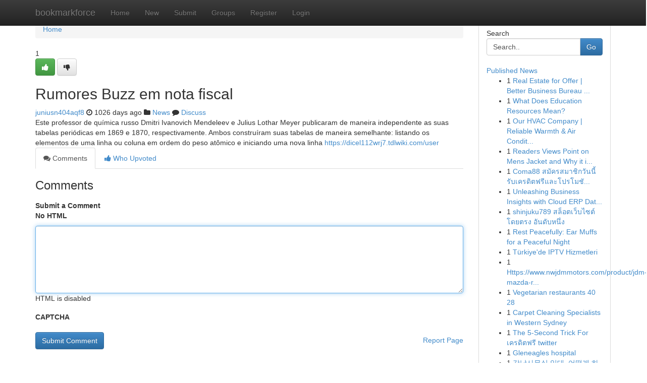

--- FILE ---
content_type: text/html; charset=UTF-8
request_url: https://bookmarkforce.com/story14383549/rumores-buzz-em-nota-fiscal
body_size: 5333
content:
<!DOCTYPE html>
<html class="no-js" dir="ltr" xmlns="http://www.w3.org/1999/xhtml" xml:lang="en" lang="en"><head>

<meta http-equiv="Pragma" content="no-cache" />
<meta http-equiv="expires" content="0" />
<meta http-equiv="Content-Type" content="text/html; charset=UTF-8" />	
<title>Rumores Buzz em nota fiscal</title>
<link rel="alternate" type="application/rss+xml" title="bookmarkforce.com &raquo; Feeds 1" href="/rssfeeds.php?p=1" />
<link rel="alternate" type="application/rss+xml" title="bookmarkforce.com &raquo; Feeds 2" href="/rssfeeds.php?p=2" />
<link rel="alternate" type="application/rss+xml" title="bookmarkforce.com &raquo; Feeds 3" href="/rssfeeds.php?p=3" />
<link rel="alternate" type="application/rss+xml" title="bookmarkforce.com &raquo; Feeds 4" href="/rssfeeds.php?p=4" />
<link rel="alternate" type="application/rss+xml" title="bookmarkforce.com &raquo; Feeds 5" href="/rssfeeds.php?p=5" />
<link rel="alternate" type="application/rss+xml" title="bookmarkforce.com &raquo; Feeds 6" href="/rssfeeds.php?p=6" />
<link rel="alternate" type="application/rss+xml" title="bookmarkforce.com &raquo; Feeds 7" href="/rssfeeds.php?p=7" />
<link rel="alternate" type="application/rss+xml" title="bookmarkforce.com &raquo; Feeds 8" href="/rssfeeds.php?p=8" />
<link rel="alternate" type="application/rss+xml" title="bookmarkforce.com &raquo; Feeds 9" href="/rssfeeds.php?p=9" />
<link rel="alternate" type="application/rss+xml" title="bookmarkforce.com &raquo; Feeds 10" href="/rssfeeds.php?p=10" />
<meta name="google-site-verification" content="m5VOPfs2gQQcZXCcEfUKlnQfx72o45pLcOl4sIFzzMQ" /><meta name="Language" content="en-us" />
<meta name="viewport" content="width=device-width, initial-scale=1.0">
<meta name="generator" content="Kliqqi" />

          <link rel="stylesheet" type="text/css" href="//netdna.bootstrapcdn.com/bootstrap/3.2.0/css/bootstrap.min.css">
             <link rel="stylesheet" type="text/css" href="https://cdnjs.cloudflare.com/ajax/libs/twitter-bootstrap/3.2.0/css/bootstrap-theme.css">
                <link rel="stylesheet" type="text/css" href="https://cdnjs.cloudflare.com/ajax/libs/font-awesome/4.1.0/css/font-awesome.min.css">
<link rel="stylesheet" type="text/css" href="/templates/bootstrap/css/style.css" media="screen" />

                         <script type="text/javascript" src="https://cdnjs.cloudflare.com/ajax/libs/modernizr/2.6.1/modernizr.min.js"></script>
<script type="text/javascript" src="https://cdnjs.cloudflare.com/ajax/libs/jquery/1.7.2/jquery.min.js"></script>
<style></style>
<link rel="alternate" type="application/rss+xml" title="RSS 2.0" href="/rss"/>
<link rel="icon" href="/favicon.ico" type="image/x-icon"/>
</head>

<body dir="ltr">

<header role="banner" class="navbar navbar-inverse navbar-fixed-top custom_header">
<div class="container">
<div class="navbar-header">
<button data-target=".bs-navbar-collapse" data-toggle="collapse" type="button" class="navbar-toggle">
    <span class="sr-only">Toggle navigation</span>
    <span class="fa fa-ellipsis-v" style="color:white"></span>
</button>
<a class="navbar-brand" href="/">bookmarkforce</a>	
</div>
<span style="display: none;"><a href="/forum">forum</a></span>
<nav role="navigation" class="collapse navbar-collapse bs-navbar-collapse">
<ul class="nav navbar-nav">
<li ><a href="/">Home</a></li>
<li ><a href="/new">New</a></li>
<li ><a href="/submit">Submit</a></li>
                    
<li ><a href="/groups"><span>Groups</span></a></li>
<li ><a href="/register"><span>Register</span></a></li>
<li ><a data-toggle="modal" href="#loginModal">Login</a></li>
</ul>
	

</nav>
</div>
</header>
<!-- START CATEGORIES -->
<div class="subnav" id="categories">
<div class="container">
<ul class="nav nav-pills"><li class="category_item"><a  href="/">Home</a></li></ul>
</div>
</div>
<!-- END CATEGORIES -->
	
<div class="container">
	<section id="maincontent"><div class="row"><div class="col-md-9">

<ul class="breadcrumb">
	<li><a href="/">Home</a></li>
</ul>

<div itemscope itemtype="http://schema.org/Article" class="stories" id="xnews-14383549" >


<div class="story_data">
<div class="votebox votebox-published">

<div itemprop="aggregateRating" itemscope itemtype="http://schema.org/AggregateRating" class="vote">
	<div itemprop="ratingCount" class="votenumber">1</div>
<div id="xvote-3" class="votebutton">
<!-- Already Voted -->
<a class="btn btn-default btn-success linkVote_3" href="/login" title=""><i class="fa fa-white fa-thumbs-up"></i></a>
<!-- Bury It -->
<a class="btn btn-default linkVote_3" href="/login"  title="" ><i class="fa fa-thumbs-down"></i></a>


</div>
</div>
</div>
<div class="title" id="title-3">
<span itemprop="name">

<h2 id="list_title"><span>Rumores Buzz em nota fiscal</span></h2></span>	
<span class="subtext">

<span itemprop="author" itemscope itemtype="http://schema.org/Person">
<span itemprop="name">
<a href="/user/juniusn404aqf8" rel="nofollow">juniusn404aqf8</a> 
</span></span>
<i class="fa fa-clock-o"></i>
<span itemprop="datePublished">  1026 days ago</span>

<script>
$(document).ready(function(){
    $("#list_title span").click(function(){
		window.open($("#siteurl").attr('href'), '', '');
    });
});
</script>

<i class="fa fa-folder"></i> 
<a href="/groups">News</a>

<span id="ls_comments_url-3">
	<i class="fa fa-comment"></i> <span id="linksummaryDiscuss"><a href="#discuss" class="comments">Discuss</a>&nbsp;</span>
</span> 





</div>
</div>
<span itemprop="articleBody">
<div class="storycontent">
	
<div class="news-body-text" id="ls_contents-3" dir="ltr">
Este professor de qu&iacute;mica russo Dmitri Ivanovich Mendeleev e Julius Lothar Meyer publicaram de maneira independente as suas tabelas peri&oacute;dicas em 1869 e 1870, respectivamente. Ambos constru&iacute;ram suas tabelas de maneira semelhante: listando os elementos de uma linha ou coluna em ordem do peso at&ocirc;mico e iniciando uma nova linha <a id="siteurl" target="_blank" href="https://dicel112wrj7.tdlwiki.com/user">https://dicel112wrj7.tdlwiki.com/user</a><div class="clearboth"></div> 
</div>
</div><!-- /.storycontent -->
</span>
</div>

<ul class="nav nav-tabs" id="storytabs">
	<li class="active"><a data-toggle="tab" href="#comments"><i class="fa fa-comments"></i> Comments</a></li>
	<li><a data-toggle="tab" href="#who_voted"><i class="fa fa-thumbs-up"></i> Who Upvoted</a></li>
</ul>


<div id="tabbed" class="tab-content">

<div class="tab-pane fade active in" id="comments" >
<h3>Comments</h3>
<a name="comments" href="#comments"></a>
<ol class="media-list comment-list">

<a name="discuss"></a>
<form action="" method="post" id="thisform" name="mycomment_form">
<div class="form-horizontal">
<fieldset>
<div class="control-group">
<label for="fileInput" class="control-label">Submit a Comment</label>
<div class="controls">

<p class="help-inline"><strong>No HTML  </strong></p>
<textarea autofocus name="comment_content" id="comment_content" class="form-control comment-form" rows="6" /></textarea>
<p class="help-inline">HTML is disabled</p>
</div>
</div>


<script>
var ACPuzzleOptions = {
   theme :  "white",
   lang :  "en"
};
</script>

<div class="control-group">
	<label for="input01" class="control-label">CAPTCHA</label>
	<div class="controls">
	<div id="solvemedia_display">
	<script type="text/javascript" src="https://api.solvemedia.com/papi/challenge.script?k=1G9ho6tcbpytfUxJ0SlrSNt0MjjOB0l2"></script>

	<noscript>
	<iframe src="http://api.solvemedia.com/papi/challenge.noscript?k=1G9ho6tcbpytfUxJ0SlrSNt0MjjOB0l2" height="300" width="500" frameborder="0"></iframe><br/>
	<textarea name="adcopy_challenge" rows="3" cols="40"></textarea>
	<input type="hidden" name="adcopy_response" value="manual_challenge"/>
	</noscript>	
</div>
<br />
</div>
</div>

<div class="form-actions">
	<input type="hidden" name="process" value="newcomment" />
	<input type="hidden" name="randkey" value="75578554" />
	<input type="hidden" name="link_id" value="3" />
	<input type="hidden" name="user_id" value="2" />
	<input type="hidden" name="parrent_comment_id" value="0" />
	<input type="submit" name="submit" value="Submit Comment" class="btn btn-primary" />
	<a href="https://remove.backlinks.live" target="_blank" style="float:right; line-height: 32px;">Report Page</a>
</div>
</fieldset>
</div>
</form>
</ol>
</div>
	
<div class="tab-pane fade" id="who_voted">
<h3>Who Upvoted this Story</h3>
<div class="whovotedwrapper whoupvoted">
<ul>
<li>
<a href="/user/juniusn404aqf8" rel="nofollow" title="juniusn404aqf8" class="avatar-tooltip"><img src="/avatars/Avatar_100.png" alt="" align="top" title="" /></a>
</li>
</ul>
</div>
</div>
</div>
<!-- END CENTER CONTENT -->


</div>

<!-- START RIGHT COLUMN -->
<div class="col-md-3">
<div class="panel panel-default">
<div id="rightcol" class="panel-body">
<!-- START FIRST SIDEBAR -->

<!-- START SEARCH BOX -->
<script type="text/javascript">var some_search='Search..';</script>
<div class="search">
<div class="headline">
<div class="sectiontitle">Search</div>
</div>

<form action="/search" method="get" name="thisform-search" class="form-inline search-form" role="form" id="thisform-search" >

<div class="input-group">

<input type="text" class="form-control" tabindex="20" name="search" id="searchsite" value="Search.." onfocus="if(this.value == some_search) {this.value = '';}" onblur="if (this.value == '') {this.value = some_search;}"/>

<span class="input-group-btn">
<button type="submit" tabindex="21" class="btn btn-primary custom_nav_search_button" />Go</button>
</span>
</div>
</form>

<div style="clear:both;"></div>
<br />
</div>
<!-- END SEARCH BOX -->

<!-- START ABOUT BOX -->

	


<div class="headline">
<div class="sectiontitle"><a href="/">Published News</a></div>
</div>
<div class="boxcontent">
<ul class="sidebar-stories">

<li>
<span class="sidebar-vote-number">1</span>	<span class="sidebar-article"><a href="https://bookmarkforce.com/story21023537/real-estate-for-offer-better-business-bureau-accredited-dealers" class="sidebar-title">Real Estate for Offer | Better Business Bureau ...</a></span>
</li>
<li>
<span class="sidebar-vote-number">1</span>	<span class="sidebar-article"><a href="https://bookmarkforce.com/story21023536/what-does-education-resources-mean" class="sidebar-title">What Does Education Resources Mean?</a></span>
</li>
<li>
<span class="sidebar-vote-number">1</span>	<span class="sidebar-article"><a href="https://bookmarkforce.com/story21023535/our-hvac-company-reliable-warmth-air-conditioning" class="sidebar-title">Our HVAC Company | Reliable Warmth &amp; Air Condit...</a></span>
</li>
<li>
<span class="sidebar-vote-number">1</span>	<span class="sidebar-article"><a href="https://bookmarkforce.com/story21023534/readers-views-point-on-mens-jacket-and-why-it-is-trending-on-social-media" class="sidebar-title">Readers Views Point on Mens Jacket and Why it i...</a></span>
</li>
<li>
<span class="sidebar-vote-number">1</span>	<span class="sidebar-article"><a href="https://bookmarkforce.com/story21023533/coma88-สม-ครสมาช-กว-นน-ร-บเครด-ตฟร-และโปรโมช-นส-ดค-ม" class="sidebar-title">Coma88 สมัครสมาชิกวันนี้ รับเครดิตฟรีและโปรโมชั...</a></span>
</li>
<li>
<span class="sidebar-vote-number">1</span>	<span class="sidebar-article"><a href="https://bookmarkforce.com/story21023532/unleashing-business-insights-with-cloud-erp-data-analytics" class="sidebar-title">Unleashing Business Insights with Cloud ERP Dat...</a></span>
</li>
<li>
<span class="sidebar-vote-number">1</span>	<span class="sidebar-article"><a href="https://bookmarkforce.com/story21023531/shinjuku789-สล-อตเว-บไซต-โดยตรง-อ-นด-บหน-ง" class="sidebar-title">shinjuku789 สล็อตเว็บไซต์โดยตรง อันดับหนึ่ง</a></span>
</li>
<li>
<span class="sidebar-vote-number">1</span>	<span class="sidebar-article"><a href="https://bookmarkforce.com/story21023530/rest-peacefully-ear-muffs-for-a-peaceful-night" class="sidebar-title">Rest Peacefully: Ear Muffs for a Peaceful Night</a></span>
</li>
<li>
<span class="sidebar-vote-number">1</span>	<span class="sidebar-article"><a href="https://bookmarkforce.com/story21023529/türkiye-de-iptv-hizmetleri" class="sidebar-title">T&uuml;rkiye&#039;de IPTV Hizmetleri </a></span>
</li>
<li>
<span class="sidebar-vote-number">1</span>	<span class="sidebar-article"><a href="https://bookmarkforce.com/story21023528/https-www-nwjdmmotors-com-product-jdm-mazda-rx-7-fd-13b-rew-engine-for-sale-for-dummies" class="sidebar-title">Https://www.nwjdmmotors.com/product/jdm-mazda-r...</a></span>
</li>
<li>
<span class="sidebar-vote-number">1</span>	<span class="sidebar-article"><a href="https://bookmarkforce.com/story21023527/vegetarian-restaurants-40-28" class="sidebar-title">Vegetarian restaurants​ 40 28</a></span>
</li>
<li>
<span class="sidebar-vote-number">1</span>	<span class="sidebar-article"><a href="https://bookmarkforce.com/story21023526/carpet-cleaning-specialists-in-western-sydney" class="sidebar-title">Carpet Cleaning Specialists in Western Sydney</a></span>
</li>
<li>
<span class="sidebar-vote-number">1</span>	<span class="sidebar-article"><a href="https://bookmarkforce.com/story21023525/the-5-second-trick-for-เครด-ตฟร-twitter" class="sidebar-title">The 5-Second Trick For เครดิตฟรี twitter</a></span>
</li>
<li>
<span class="sidebar-vote-number">1</span>	<span class="sidebar-article"><a href="https://bookmarkforce.com/story21023524/gleneagles-hospital" class="sidebar-title">Gleneagles hospital​</a></span>
</li>
<li>
<span class="sidebar-vote-number">1</span>	<span class="sidebar-article"><a href="https://bookmarkforce.com/story21023523/강남사무실-임대-어떻게-하면-잘-할-수-있을까" class="sidebar-title">강남사무실 임대, 어떻게 하면 &lsquo;잘&rsquo;할 수 있을까?</a></span>
</li>

</ul>
</div>

<!-- END SECOND SIDEBAR -->
</div>
</div>
</div>
<!-- END RIGHT COLUMN -->
</div></section>
<hr>

<!--googleoff: all-->
<footer class="footer">
<div id="footer">
<span class="subtext"> Copyright &copy; 2026 | <a href="/search">Advanced Search</a> 
| <a href="/">Live</a>
| <a href="/">Tag Cloud</a>
| <a href="/">Top Users</a>
| Made with <a href="#" rel="nofollow" target="_blank">Kliqqi CMS</a> 
| <a href="/rssfeeds.php?p=1">All RSS Feeds</a> 
</span>
</div>
</footer>
<!--googleon: all-->


</div>
	
<!-- START UP/DOWN VOTING JAVASCRIPT -->
	
<script>
var my_base_url='http://bookmarkforce.com';
var my_kliqqi_base='';
var anonymous_vote = false;
var Voting_Method = '1';
var KLIQQI_Visual_Vote_Cast = "Voted";
var KLIQQI_Visual_Vote_Report = "Buried";
var KLIQQI_Visual_Vote_For_It = "Vote";
var KLIQQI_Visual_Comment_ThankYou_Rating = "Thank you for rating this comment.";


</script>
<!-- END UP/DOWN VOTING JAVASCRIPT -->


<script type="text/javascript" src="https://cdnjs.cloudflare.com/ajax/libs/jqueryui/1.8.23/jquery-ui.min.js"></script>
<link href="https://cdnjs.cloudflare.com/ajax/libs/jqueryui/1.8.23/themes/base/jquery-ui.css" media="all" rel="stylesheet" type="text/css" />




             <script type="text/javascript" src="https://cdnjs.cloudflare.com/ajax/libs/twitter-bootstrap/3.2.0/js/bootstrap.min.js"></script>

<!-- Login Modal -->
<div class="modal fade" id="loginModal" tabindex="-1" role="dialog">
<div class="modal-dialog">
<div class="modal-content">
<div class="modal-header">
<button type="button" class="close" data-dismiss="modal" aria-hidden="true">&times;</button>
<h4 class="modal-title">Login</h4>
</div>
<div class="modal-body">
<div class="control-group">
<form id="signin" action="/login?return=/story14383549/rumores-buzz-em-nota-fiscal" method="post">

<div style="login_modal_username">
	<label for="username">Username/Email</label><input id="username" name="username" class="form-control" value="" title="username" tabindex="1" type="text">
</div>
<div class="login_modal_password">
	<label for="password">Password</label><input id="password" name="password" class="form-control" value="" title="password" tabindex="2" type="password">
</div>
<div class="login_modal_remember">
<div class="login_modal_remember_checkbox">
	<input id="remember" style="float:left;margin-right:5px;" name="persistent" value="1" tabindex="3" type="checkbox">
</div>
<div class="login_modal_remember_label">
	<label for="remember" style="">Remember</label>
</div>
<div style="clear:both;"></div>
</div>
<div class="login_modal_login">
	<input type="hidden" name="processlogin" value="1"/>
	<input type="hidden" name="return" value=""/>
	<input class="btn btn-primary col-md-12" id="signin_submit" value="Sign In" tabindex="4" type="submit">
</div>
    
<hr class="soften" id="login_modal_spacer" />
	<div class="login_modal_forgot"><a class="btn btn-default col-md-12" id="forgot_password_link" href="/login">Forgotten Password?</a></div>
	<div class="clearboth"></div>
</form>
</div>
</div>
</div>
</div>
</div>

<script>$('.avatar-tooltip').tooltip()</script>
<script defer src="https://static.cloudflareinsights.com/beacon.min.js/vcd15cbe7772f49c399c6a5babf22c1241717689176015" integrity="sha512-ZpsOmlRQV6y907TI0dKBHq9Md29nnaEIPlkf84rnaERnq6zvWvPUqr2ft8M1aS28oN72PdrCzSjY4U6VaAw1EQ==" data-cf-beacon='{"version":"2024.11.0","token":"ea4e0924fdfd4c3198648ef42291f06e","r":1,"server_timing":{"name":{"cfCacheStatus":true,"cfEdge":true,"cfExtPri":true,"cfL4":true,"cfOrigin":true,"cfSpeedBrain":true},"location_startswith":null}}' crossorigin="anonymous"></script>
</body>
</html>
